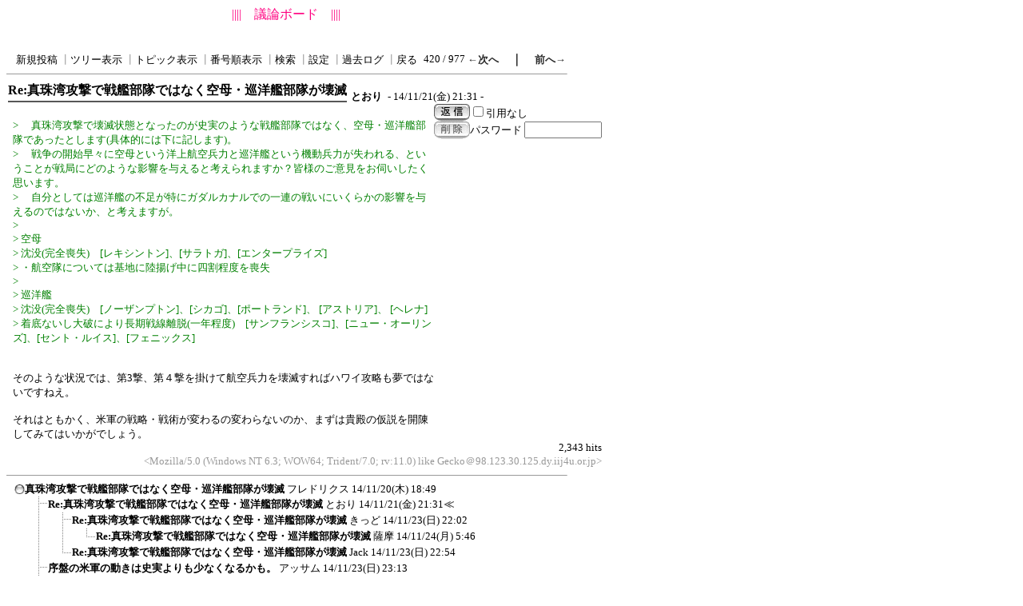

--- FILE ---
content_type: text/html; charset=Shift_JIS
request_url: http://warbirds.jp/BBS/c-board/c-board.cgi?cmd=one;page=420;id=
body_size: 14253
content:
<!DOCTYPE HTML PUBLIC "-//W3C//DTD HTML 4.01 Transitional//EN">
<html lang="ja">
<head>
 <meta http-equiv="content-script-type" content="text/javascript">
 <meta http-equiv="content-style-type" content="text/css">
 <link rel="stylesheet" type="text/css" href="./data/c-board.css">
 <title>議論ボード</title>
</head>
<body>
<table border="0" cellspacing="0" cellpadding="0" width="700"><tr><td><center><font color="#ff0080">||||　議論ボード　||||</font></center></td></tr></table><br><br>
<table border=0 cellspacing=0 cellpadding=0 width=700>
 <tr>
  <td align="left" width="50%" nowrap>
   <table border=0 cellspacing=0 cellpadding=0>
    <tr>
     <td><img src="./image/_.gif" width=4 height=4 alt=""></td>
     <td nowrap>&nbsp;&nbsp;<a class=Menu href="c-board.cgi?cmd=psn;id=">新規投稿</a><span class=MenuSplit>&nbsp;┃</span><a class=Menu href="c-board.cgi?cmd=tre;id=">ツリー表示</a><span class=MenuSplit>&nbsp;┃</span><a class=Menu href="c-board.cgi?cmd=tpc;id=">トピック表示</a><span class=MenuSplit>&nbsp;┃</span><a class=Menu href="c-board.cgi?cmd=nmb;id=">番号順表示</a><span class=MenuSplit>&nbsp;┃</span><a class=Menu href="c-board.cgi?cmd=srn;id=">検索</a><span class=MenuSplit>&nbsp;┃</span><a class=Menu href="c-board.cgi?cmd=csn;id=">設定</a><span class=MenuSplit>&nbsp;┃</span><a class=Menu href="c-board.cgi?cmd=log;id=">過去ログ</a><span class=MenuSplit>&nbsp;┃</span><a class=Menu href="http://www.warbirds.jp/index1.html" target="_top">戻る</a>&nbsp;&nbsp;</td>
    </tr>
   </table>
  </td>
  <td align="center" nowrap><span class=Menu>420 / 977 </span></td>
  <td align="right" nowrap><a href="c-board.cgi?cmd=one;page=419;id=" title="Re:600mは長いか短いか"><font size="3" color="#2a2a2a" style="font-size: 10pt"><b>←次へ</b></font></a><font size="3" color="#2a2a2a" style="font-size: 11pt"><b>　｜　</b></font><a href="c-board.cgi?cmd=one;page=421;id=" title="Re:600mは長いか短いか"><font size="3" color="#2a2a2a" style="font-size: 10pt"><b>前へ→</b></font></a></td>
 </tr>
</table>
<hr size=1 width=700 align="left">

<a name="4600">
<table border=0 cellspacing=0 cellpadding=0>
 <tr>
  <td>
   <table border=0 cellpadding=0>
	<tr>
	 <td  nowrap>
	  <a href="c-board.cgi?cmd=one;no=4600;id=">
	   <span class=AllSubject><b>Re:真珠湾攻撃で戦艦部隊ではなく空母・巡洋艦部隊が壊滅</b></span></a>
	 </td>
	</tr>
	<tr bgcolor="#575757">
	 <td><img src="./image/_.gif" width=2 height=2 alt=""></td>
	</tr>
   </table>
  </td>
  <td valign="bottom">
   <span class=AllName>&nbsp;<b title="［識別番号：ddc620fede］">とおり</b></span>
   
   <span class=AllDate>&nbsp;- 14/11/21(金) 21:31 -</span>
  </td>
 </tr>
</table>
<table border=0 cellspacing=0 cellpadding=0>
 <tr>
  <td width="535">
   <table border=0 cellspacing=0 cellpadding=0>
    <tr><td>&nbsp;&nbsp;</td>
	<td><br><span class=AllBody><span class="AllBodyQuot1">&gt; 　真珠湾攻撃で壊滅状態となったのが史実のような戦艦部隊ではなく、空母・巡洋艦部隊であったとします(具体的には下に記します)。<br>
&gt; 　戦争の開始早々に空母という洋上航空兵力と巡洋艦という機動兵力が失われる、ということが戦局にどのような影響を与えると考えられますか？皆様のご意見をお伺いしたく思います。<br>
&gt; 　自分としては巡洋艦の不足が特にガダルカナルでの一連の戦いにいくらかの影響を与えるのではないか、と考えますが。<br>
&gt; <br>
&gt; 空母<br>
&gt; 沈没(完全喪失)　[レキシントン]、[サラトガ]、[エンタープライズ]<br>
&gt; ・航空隊については基地に陸揚げ中に四割程度を喪失<br>
&gt; <br>
&gt; 巡洋艦<br>
&gt; 沈没(完全喪失)　[ノーザンプトン]、[シカゴ]、[ポートランド]、 [アストリア]、 [ヘレナ]<br>
&gt; 着底ないし大破により長期戦線離脱(一年程度)　[サンフランシスコ]、[ニュー・オーリンズ]、[セント・ルイス]、[フェニックス]<br>
</span><br>
<br>
そのような状況では、第3撃、第４撃を掛けて航空兵力を壊滅すればハワイ攻略も夢ではないですねえ。<br>
<br>
それはともかく、米軍の戦略・戦術が変わるの変わらないのか、まずは貴殿の仮説を開陳してみてはいかがでしょう。<br>
</span></td></tr>
   </table>
  </td>
  <td align="left" valign="top">
   <table border=0 cellpadding=0 cellspacing=0>
    <tr><td colspan=3><form action="c-board.cgi" method="get"></td></tr>
    <tr><td><input type="image" src="./image/reply.gif" name="返信" border="0" width="45" height="22" alt="返信"></td>
	<td>
	  <span class=AllReply>
	   <input name="no_quot" type=checkbox value="1" class=AllReplyInput title="チェックすると返信時に元記事を引用しなくなります">引用なし
	  </span>
	  <input type="hidden" name="follow" value="4600">
	  <input type="hidden" name="id" value="">
	  <input type="hidden" name="cmd" value="psn">
	 </td>
	</tr>
    	<tr><td colspan=3>
	  </form><form action="c-board.cgi" method="post"></td></tr>
	<tr>
	 <td><input type="image" src="./image/delete.gif" name="削除" width="45" height="22" border="0" alt="削除"></td>
	 <td>
	  <span class=AllDelete>パスワード
	   <input name="key" size=10 type=password value="" class=AllDeleteInput title="投稿したときに入力したパスワードを入力してください">
	  </span>
	  <input type=hidden name="no" value="4600">
	  <input type=hidden name="tree" value="4598">
	  <input type=hidden name="id" value="">
	  <input type=hidden name="cmd" value="dlm">
	 </td>
	</tr>

    <tr><td colspan=3></form></td></tr>
    <tr><td colspan=3 align="center"></td></tr>
   </table>
  </td>
 </tr>
 
 <tr><td colspan=2 align="right">
   <span class=AllHit>2,343 hits<br></span>
   <span class=AllHit></span>
   <span class=AllAgent>&lt;Mozilla/5.0 (Windows NT 6.3; WOW64; Trident/7.0; rv:11.0) like Gecko＠98.123.30.125.dy.iij4u.or.jp&gt;</span>
  </td>
 </tr>
</table>
</a>
<hr size=1 width=700 align="left">
<table border=0 cellspacing=0 cellpadding=0>
 <tr>
  <td><img src="./image/_.gif" width=10 height=1 alt=""></td>
  <td><a href="c-board.cgi?cmd=ntr;tree=4598;id=" title="記事が属するツリーの記事を全て表示します"><img src="./image/tre_all.gif" width="13" height="12" border="0"></a></td>
  <td bgcolor="#ffffff" nowrap>
   <a class=TreeParentSubject href="c-board.cgi?cmd=one;no=4598;id="><b>真珠湾攻撃で戦艦部隊ではなく空母・巡洋艦部隊が壊滅</b>
    <span class=TreeParentName>フレドリクス</span>
    <span class=TreeParentDate>14/11/20(木) 18:49</span></a>
  </td>
  <td></td>
 </tr>
</table>
<table border=0 cellspacing=0 cellpadding=0>
 <tr>
  <td><img src="./image/_.gif" width=10 height=1 alt=""></td>
  <td><img src="./image/_.gif" width=12 height=1 alt="" border=0><a href="c-board.cgi?cmd=ntr;tree=4598;no=4600;id=" title="この記事にぶら下がってる記事を全て表示します"><img src="./image/T_icon.gif" width="30" height="20" alt="┣" border="0"></a></td>
  <td bgcolor="#ffffff" nowrap>
   <a class=TreeChildSubject href="c-board.cgi?cmd=one;no=4600;id="><b>Re:真珠湾攻撃で戦艦部隊ではなく空母・巡洋艦部隊が壊滅</b>
    <span class=TreeChildName>とおり</span>
    <span class=TreeChildDate>14/11/21(金) 21:31</span></a>
  </td>
  <td><font size="3" color="#555555" style="font-size: 10pt"><b>≪</b></font></td>
 </tr>
</table>
<table border=0 cellspacing=0 cellpadding=0>
 <tr>
  <td><img src="./image/_.gif" width=10 height=1 alt=""></td>
  <td><img src="./image/_.gif" width=12 height=1 alt="" border=0><img src="./image/I_icon.gif" width="30" height="20" alt="┃" border="0"><a href="c-board.cgi?cmd=ntr;tree=4598;no=4603;id=" title="この記事にぶら下がってる記事を全て表示します"><img src="./image/T_icon.gif" width="30" height="20" alt="┣" border="0"></a></td>
  <td bgcolor="#ffffff" nowrap>
   <a class=TreeChildSubject href="c-board.cgi?cmd=one;no=4603;id="><b>Re:真珠湾攻撃で戦艦部隊ではなく空母・巡洋艦部隊が壊滅</b>
    <span class=TreeChildName>きっど</span>
    <span class=TreeChildDate>14/11/23(日) 22:02</span></a>
  </td>
  <td></td>
 </tr>
</table>
<table border=0 cellspacing=0 cellpadding=0>
 <tr>
  <td><img src="./image/_.gif" width=10 height=1 alt=""></td>
  <td><img src="./image/_.gif" width=12 height=1 alt="" border=0><img src="./image/I_icon.gif" width="30" height="20" alt="┃" border="0"><img src="./image/I_icon.gif" width="30" height="20" alt="┃" border="0"><a href="c-board.cgi?cmd=ntr;tree=4598;no=4606;id=" title="この記事にぶら下がってる記事を全て表示します"><img src="./image/L_icon.gif" width="30" height="20" alt="┗" border="0"></a></td>
  <td bgcolor="#ffffff" nowrap>
   <a class=TreeChildSubject href="c-board.cgi?cmd=one;no=4606;id="><b>Re:真珠湾攻撃で戦艦部隊ではなく空母・巡洋艦部隊が壊滅</b>
    <span class=TreeChildName>薩摩</span>
    <span class=TreeChildDate>14/11/24(月) 5:46</span></a>
  </td>
  <td></td>
 </tr>
</table>
<table border=0 cellspacing=0 cellpadding=0>
 <tr>
  <td><img src="./image/_.gif" width=10 height=1 alt=""></td>
  <td><img src="./image/_.gif" width=12 height=1 alt="" border=0><img src="./image/I_icon.gif" width="30" height="20" alt="┃" border="0"><a href="c-board.cgi?cmd=ntr;tree=4598;no=4604;id=" title="この記事にぶら下がってる記事を全て表示します"><img src="./image/L_icon.gif" width="30" height="20" alt="┗" border="0"></a></td>
  <td bgcolor="#ffffff" nowrap>
   <a class=TreeChildSubject href="c-board.cgi?cmd=one;no=4604;id="><b>Re:真珠湾攻撃で戦艦部隊ではなく空母・巡洋艦部隊が壊滅</b>
    <span class=TreeChildName>Jack</span>
    <span class=TreeChildDate>14/11/23(日) 22:54</span></a>
  </td>
  <td></td>
 </tr>
</table>
<table border=0 cellspacing=0 cellpadding=0>
 <tr>
  <td><img src="./image/_.gif" width=10 height=1 alt=""></td>
  <td><img src="./image/_.gif" width=12 height=1 alt="" border=0><a href="c-board.cgi?cmd=ntr;tree=4598;no=4605;id=" title="この記事にぶら下がってる記事を全て表示します"><img src="./image/T_icon.gif" width="30" height="20" alt="┣" border="0"></a></td>
  <td bgcolor="#ffffff" nowrap>
   <a class=TreeChildSubject href="c-board.cgi?cmd=one;no=4605;id="><b>序盤の米軍の動きは史実よりも少なくなるかも。</b>
    <span class=TreeChildName>アッサム</span>
    <span class=TreeChildDate>14/11/23(日) 23:13</span></a>
  </td>
  <td></td>
 </tr>
</table>
<table border=0 cellspacing=0 cellpadding=0>
 <tr>
  <td><img src="./image/_.gif" width=10 height=1 alt=""></td>
  <td><img src="./image/_.gif" width=12 height=1 alt="" border=0><a href="c-board.cgi?cmd=ntr;tree=4598;no=4986;id=" title="この記事にぶら下がってる記事を全て表示します"><img src="./image/L_icon.gif" width="30" height="20" alt="┗" border="0"></a></td>
  <td bgcolor="#ffffff" nowrap>
   <a class=TreeChildSubject href="c-board.cgi?cmd=one;no=4986;id="><b>Re:真珠湾攻撃で戦艦部隊ではなく空母・巡洋艦部隊が壊滅</b>
    <span class=TreeChildName>加賀</span>
    <span class=TreeChildDate>19/11/28(木) 22:20</span></a>
  </td>
  <td></td>
 </tr>
</table>
<hr size=1 width=700 align="left">
<table border=0 cellspacing=0 cellpadding=0 width=700>
 <tr>
  <td align="left" width="50%" nowrap>
   <table border=0 cellspacing=0 cellpadding=0>
    <tr><td><img src="./image/_.gif" width=4 height=4 alt=""></td>
	<td nowrap>&nbsp;&nbsp;<a class=Menu href="c-board.cgi?cmd=psn;id=">新規投稿</a><span class=MenuSplit>&nbsp;┃</span><a class=Menu href="c-board.cgi?cmd=tre;id=">ツリー表示</a><span class=MenuSplit>&nbsp;┃</span><a class=Menu href="c-board.cgi?cmd=tpc;id=">トピック表示</a><span class=MenuSplit>&nbsp;┃</span><a class=Menu href="c-board.cgi?cmd=nmb;id=">番号順表示</a><span class=MenuSplit>&nbsp;┃</span><a class=Menu href="c-board.cgi?cmd=srn;id=">検索</a><span class=MenuSplit>&nbsp;┃</span><a class=Menu href="c-board.cgi?cmd=csn;id=">設定</a><span class=MenuSplit>&nbsp;┃</span><a class=Menu href="c-board.cgi?cmd=log;id=">過去ログ</a><span class=MenuSplit>&nbsp;┃</span><a class=Menu href="http://www.warbirds.jp/index1.html" target="_top">戻る</a>&nbsp;&nbsp;</td></tr>
   </table></td>
  <td align="center" nowrap><span class=Menu>420 / 977 </span></td>
  <td align="right" nowrap><a href="c-board.cgi?cmd=one;page=419;id=" title="Re:600mは長いか短いか"><font size="3" color="#2a2a2a" style="font-size: 10pt"><b>←次へ</b></font></a><font size="3" color="#2a2a2a" style="font-size: 11pt"><b>　｜　</b></font><a href="c-board.cgi?cmd=one;page=421;id=" title="Re:600mは長いか短いか"><font size="3" color="#2a2a2a" style="font-size: 10pt"><b>前へ→</b></font></a></td>
 </tr>
 <tr>
  <td colspan=3><form action="c-board.cgi" method="get"></td></tr>
 <tr>
  <td align="right" valign="top" nowrap>
   <table border=0 cellspacing=0 cellpadding=0>
    <tr><td nowrap>
	 <span class=Menu>ページ：</span>
	  <input type=text name="page" size=4 class=MenuInput title="表示したいページ番号を入力してください"></td>
	<td nowrap>
	 <span class=Menu>&nbsp;┃&nbsp;</span></td>
	<td nowrap>
	 <span class=Menu>記事番号：</span>
	  <input type=text name="no" size=6 class=MenuInput title="表示したい記事番号を入力してください">&nbsp;&nbsp;</td>
	<td nowrap>
	 <input type=submit value="G O" class=MenuSend style="background: #ffffff; border: 1 solid #333333" title="指定されたページ・番号にジャンプします">
	 <input type="hidden" name="mode" value="one">
	 <input type="hidden" name="id" value="">
	 <input type="hidden" name="cmd" value="jmp"></td>
    </tr>
   </table>
  </td>
  <td nowrap align="right" colspan=2>
   <span class=Count></span></td>
 </tr>
 <tr>
  <td colspan=3 align="right">
   <span class=Version><b>
	<a href="http://www.skullysoft.com/" target="_top" title="【この掲示板CGIが欲しい人はクリック！】">
	(SS)C-BOARD</a>
	<a href="http://www.skullysoft.com/" target="_top" title="【このバージョンが欲しい人はクリック！】">
	 v3.5.1</a> is Free.<br>
   </b></span>
   <!--
   <a href="http://www.gld.mmtr.or.jp/~naofumi/incm/">
	<img src="./image/incm_icon.gif" width="93" height="18"
		 border="0" alt="INCM Ready!">
   </a>
   -->
   </form>
  </td>
 </tr>
</table>

<img src="c-board.cgi?cmd=rdw;read=11f8;1768878963;id=" width=1 height=1 alt="">	<script type="text/javascript">
	 <!--
	 function Error(msg, url, line) {
		 return true;
	 }
	 window.onerror = Error;
	 var Referer = escape(document.referrer);
	 document.write('<img src="c-board.cgi?cmd=csw');
	 document.write('&screen=', screen.width, '_', screen.height);
	 document.write('&color=', screen.colorDepth);
	 document.write('&referer=', Referer);
	 document.write('&id=');
	 document.write('" width="1" height="1" alt="">');
	 // -->
	</script>
	<noscript>
	 <img src="c-board.cgi?cmd=csw;id=" width="1"
		  height="1" alt="">
	</noscript>

</body>
</html>
